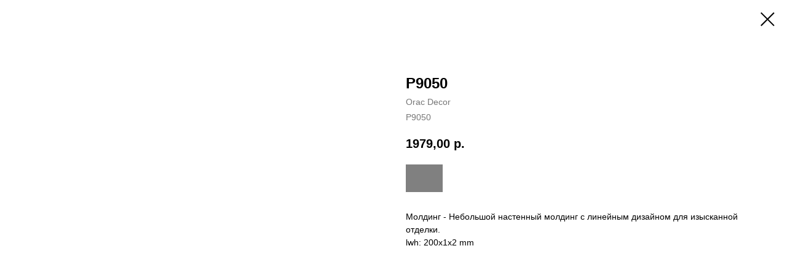

--- FILE ---
content_type: text/css
request_url: https://rdeco40.ru/custom.css?t=1765369483
body_size: 66
content:
.t190 {
    display: none !important;
}